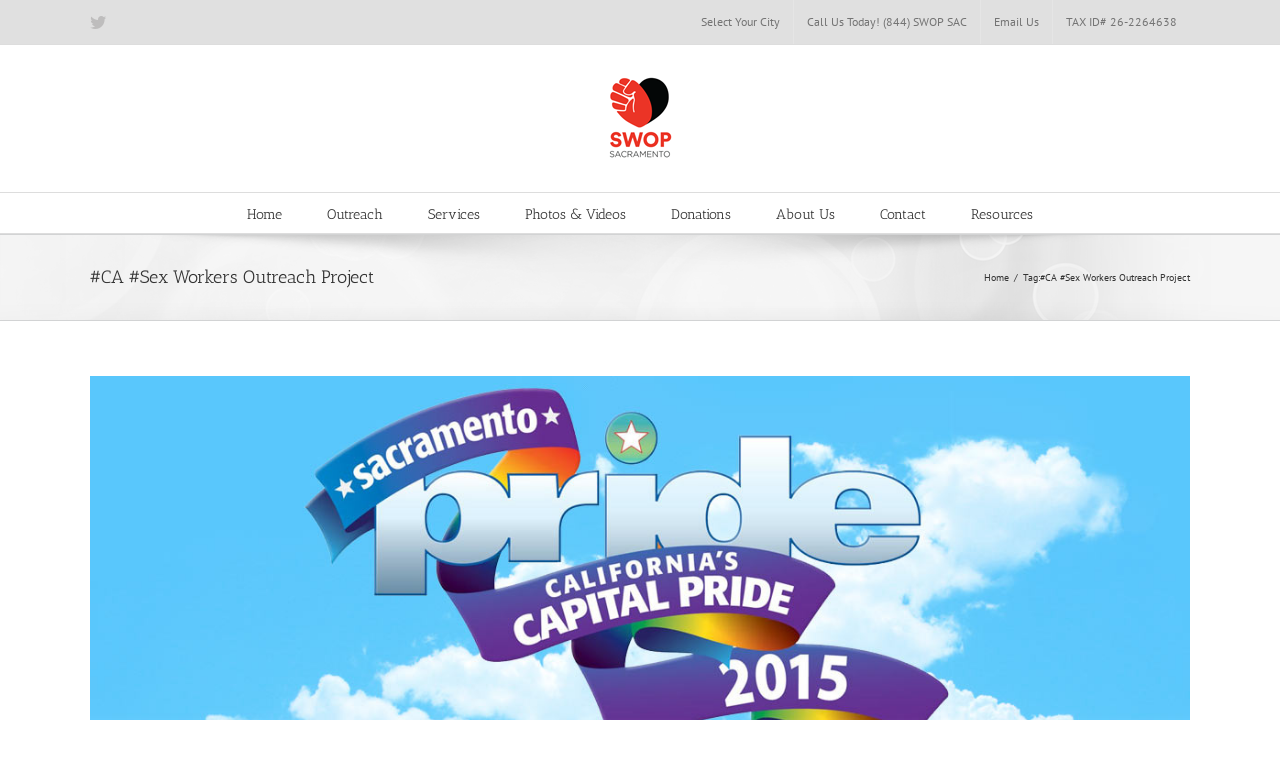

--- FILE ---
content_type: text/html; charset=UTF-8
request_url: https://sacramentoswop.org/tag/ca-sex-workers-outreach-project/
body_size: 83328
content:
<!DOCTYPE html>
<html class="avada-html-layout-wide avada-html-header-position-top avada-html-is-archive" lang="en-US" prefix="og: http://ogp.me/ns# fb: http://ogp.me/ns/fb#">
<head>
	<meta http-equiv="X-UA-Compatible" content="IE=edge" />
	<meta http-equiv="Content-Type" content="text/html; charset=utf-8"/>
	<meta name="viewport" content="width=device-width, initial-scale=1" />
	<title>#CA #Sex Workers Outreach Project &#8211; SWOP Sacramento</title>
<meta name='robots' content='max-image-preview:large' />
	<style>img:is([sizes="auto" i], [sizes^="auto," i]) { contain-intrinsic-size: 3000px 1500px }</style>
	<link rel='dns-prefetch' href='//fonts.googleapis.com' />
<link rel="alternate" type="application/rss+xml" title="SWOP Sacramento &raquo; Feed" href="https://sacramentoswop.org/feed/" />
<link rel="alternate" type="application/rss+xml" title="SWOP Sacramento &raquo; Comments Feed" href="https://sacramentoswop.org/comments/feed/" />
		
		
		
		
		
		<link rel="alternate" type="application/rss+xml" title="SWOP Sacramento &raquo; #CA #Sex Workers Outreach Project Tag Feed" href="https://sacramentoswop.org/tag/ca-sex-workers-outreach-project/feed/" />
<script type="text/javascript">
/* <![CDATA[ */
window._wpemojiSettings = {"baseUrl":"https:\/\/s.w.org\/images\/core\/emoji\/16.0.1\/72x72\/","ext":".png","svgUrl":"https:\/\/s.w.org\/images\/core\/emoji\/16.0.1\/svg\/","svgExt":".svg","source":{"concatemoji":"https:\/\/sacramentoswop.org\/wp-includes\/js\/wp-emoji-release.min.js?ver=6.8.3"}};
/*! This file is auto-generated */
!function(s,n){var o,i,e;function c(e){try{var t={supportTests:e,timestamp:(new Date).valueOf()};sessionStorage.setItem(o,JSON.stringify(t))}catch(e){}}function p(e,t,n){e.clearRect(0,0,e.canvas.width,e.canvas.height),e.fillText(t,0,0);var t=new Uint32Array(e.getImageData(0,0,e.canvas.width,e.canvas.height).data),a=(e.clearRect(0,0,e.canvas.width,e.canvas.height),e.fillText(n,0,0),new Uint32Array(e.getImageData(0,0,e.canvas.width,e.canvas.height).data));return t.every(function(e,t){return e===a[t]})}function u(e,t){e.clearRect(0,0,e.canvas.width,e.canvas.height),e.fillText(t,0,0);for(var n=e.getImageData(16,16,1,1),a=0;a<n.data.length;a++)if(0!==n.data[a])return!1;return!0}function f(e,t,n,a){switch(t){case"flag":return n(e,"\ud83c\udff3\ufe0f\u200d\u26a7\ufe0f","\ud83c\udff3\ufe0f\u200b\u26a7\ufe0f")?!1:!n(e,"\ud83c\udde8\ud83c\uddf6","\ud83c\udde8\u200b\ud83c\uddf6")&&!n(e,"\ud83c\udff4\udb40\udc67\udb40\udc62\udb40\udc65\udb40\udc6e\udb40\udc67\udb40\udc7f","\ud83c\udff4\u200b\udb40\udc67\u200b\udb40\udc62\u200b\udb40\udc65\u200b\udb40\udc6e\u200b\udb40\udc67\u200b\udb40\udc7f");case"emoji":return!a(e,"\ud83e\udedf")}return!1}function g(e,t,n,a){var r="undefined"!=typeof WorkerGlobalScope&&self instanceof WorkerGlobalScope?new OffscreenCanvas(300,150):s.createElement("canvas"),o=r.getContext("2d",{willReadFrequently:!0}),i=(o.textBaseline="top",o.font="600 32px Arial",{});return e.forEach(function(e){i[e]=t(o,e,n,a)}),i}function t(e){var t=s.createElement("script");t.src=e,t.defer=!0,s.head.appendChild(t)}"undefined"!=typeof Promise&&(o="wpEmojiSettingsSupports",i=["flag","emoji"],n.supports={everything:!0,everythingExceptFlag:!0},e=new Promise(function(e){s.addEventListener("DOMContentLoaded",e,{once:!0})}),new Promise(function(t){var n=function(){try{var e=JSON.parse(sessionStorage.getItem(o));if("object"==typeof e&&"number"==typeof e.timestamp&&(new Date).valueOf()<e.timestamp+604800&&"object"==typeof e.supportTests)return e.supportTests}catch(e){}return null}();if(!n){if("undefined"!=typeof Worker&&"undefined"!=typeof OffscreenCanvas&&"undefined"!=typeof URL&&URL.createObjectURL&&"undefined"!=typeof Blob)try{var e="postMessage("+g.toString()+"("+[JSON.stringify(i),f.toString(),p.toString(),u.toString()].join(",")+"));",a=new Blob([e],{type:"text/javascript"}),r=new Worker(URL.createObjectURL(a),{name:"wpTestEmojiSupports"});return void(r.onmessage=function(e){c(n=e.data),r.terminate(),t(n)})}catch(e){}c(n=g(i,f,p,u))}t(n)}).then(function(e){for(var t in e)n.supports[t]=e[t],n.supports.everything=n.supports.everything&&n.supports[t],"flag"!==t&&(n.supports.everythingExceptFlag=n.supports.everythingExceptFlag&&n.supports[t]);n.supports.everythingExceptFlag=n.supports.everythingExceptFlag&&!n.supports.flag,n.DOMReady=!1,n.readyCallback=function(){n.DOMReady=!0}}).then(function(){return e}).then(function(){var e;n.supports.everything||(n.readyCallback(),(e=n.source||{}).concatemoji?t(e.concatemoji):e.wpemoji&&e.twemoji&&(t(e.twemoji),t(e.wpemoji)))}))}((window,document),window._wpemojiSettings);
/* ]]> */
</script>
<link rel='stylesheet' id='givewp-campaign-blocks-fonts-css' href='https://fonts.googleapis.com/css2?family=Inter%3Awght%40400%3B500%3B600%3B700&#038;display=swap&#038;ver=6.8.3' type='text/css' media='all' />
<link rel='stylesheet' id='layerslider-css' href='https://sacramentoswop.org/wp-content/plugins/LayerSlider/assets/static/layerslider/css/layerslider.css?ver=7.0.7' type='text/css' media='all' />
<style id='wp-emoji-styles-inline-css' type='text/css'>

	img.wp-smiley, img.emoji {
		display: inline !important;
		border: none !important;
		box-shadow: none !important;
		height: 1em !important;
		width: 1em !important;
		margin: 0 0.07em !important;
		vertical-align: -0.1em !important;
		background: none !important;
		padding: 0 !important;
	}
</style>
<style id='classic-theme-styles-inline-css' type='text/css'>
/*! This file is auto-generated */
.wp-block-button__link{color:#fff;background-color:#32373c;border-radius:9999px;box-shadow:none;text-decoration:none;padding:calc(.667em + 2px) calc(1.333em + 2px);font-size:1.125em}.wp-block-file__button{background:#32373c;color:#fff;text-decoration:none}
</style>
<style id='givewp-campaign-comments-block-style-inline-css' type='text/css'>
.givewp-campaign-comment-block-card{display:flex;gap:var(--givewp-spacing-3);padding:var(--givewp-spacing-4) 0}.givewp-campaign-comment-block-card__avatar{align-items:center;border-radius:50%;display:flex;height:40px;justify-content:center;width:40px}.givewp-campaign-comment-block-card__avatar img{align-items:center;border-radius:50%;display:flex;height:auto;justify-content:center;min-width:40px;width:100%}.givewp-campaign-comment-block-card__donor-name{color:var(--givewp-neutral-700);font-size:1rem;font-weight:600;line-height:1.5;margin:0;text-align:left}.givewp-campaign-comment-block-card__details{align-items:center;color:var(--givewp-neutral-400);display:flex;font-size:.875rem;font-weight:500;gap:var(--givewp-spacing-2);height:auto;line-height:1.43;margin:2px 0 var(--givewp-spacing-3) 0;text-align:left}.givewp-campaign-comment-block-card__comment{color:var(--givewp-neutral-700);font-size:1rem;line-height:1.5;margin:0;text-align:left}.givewp-campaign-comment-block-card__read-more{background:none;border:none;color:var(--givewp-blue-500);cursor:pointer;font-size:.875rem;line-height:1.43;outline:none;padding:0}
.givewp-campaign-comments-block-empty-state{align-items:center;background-color:var(--givewp-shades-white);border:1px solid var(--givewp-neutral-50);border-radius:.5rem;display:flex;flex-direction:column;justify-content:center;padding:var(--givewp-spacing-6)}.givewp-campaign-comments-block-empty-state__details{align-items:center;display:flex;flex-direction:column;gap:var(--givewp-spacing-1);justify-content:center;margin:.875rem 0}.givewp-campaign-comments-block-empty-state__title{color:var(--givewp-neutral-700);font-size:1rem;font-weight:500;margin:0}.givewp-campaign-comments-block-empty-state__description{color:var(--givewp-neutral-700);font-size:.875rem;line-height:1.43;margin:0}
.givewp-campaign-comment-block{background-color:var(--givewp-shades-white);display:flex;flex-direction:column;gap:var(--givewp-spacing-2);padding:var(--givewp-spacing-6) 0}.givewp-campaign-comment-block__title{color:var(--givewp-neutral-900);font-size:18px;font-weight:600;line-height:1.56;margin:0;text-align:left}.givewp-campaign-comment-block__cta{align-items:center;background-color:var(--givewp-neutral-50);border-radius:4px;color:var(--giewp-neutral-500);display:flex;font-size:14px;font-weight:600;gap:8px;height:36px;line-height:1.43;margin:0;padding:var(--givewp-spacing-2) var(--givewp-spacing-4);text-align:left}

</style>
<style id='givewp-campaign-cover-block-style-inline-css' type='text/css'>
.givewp-campaign-selector{border:1px solid #e5e7eb;border-radius:5px;box-shadow:0 2px 4px 0 rgba(0,0,0,.05);display:flex;flex-direction:column;gap:20px;padding:40px 24px}.givewp-campaign-selector__label{padding-bottom:16px}.givewp-campaign-selector__select input[type=text]:focus{border-color:transparent;box-shadow:0 0 0 1px transparent;outline:2px solid transparent}.givewp-campaign-selector__logo{align-self:center}.givewp-campaign-selector__open{background:#2271b1;border:none;border-radius:5px;color:#fff;cursor:pointer;padding:.5rem 1rem}.givewp-campaign-selector__submit{background-color:#27ae60;border:0;border-radius:5px;color:#fff;font-weight:700;outline:none;padding:1rem;text-align:center;transition:.2s;width:100%}.givewp-campaign-selector__submit:disabled{background-color:#f3f4f6;color:#9ca0af}.givewp-campaign-selector__submit:hover:not(:disabled){cursor:pointer;filter:brightness(1.2)}
.givewp-campaign-cover-block__button{align-items:center;border:1px solid #2271b1;border-radius:2px;color:#2271b1;display:flex;justify-content:center;margin-bottom:.5rem;min-height:32px;width:100%}.givewp-campaign-cover-block__image{border-radius:2px;display:flex;flex-grow:1;margin-bottom:.5rem;max-height:4.44rem;-o-object-fit:cover;object-fit:cover;width:100%}.givewp-campaign-cover-block__help-text{color:#4b5563;font-size:.75rem;font-stretch:normal;font-style:normal;font-weight:400;letter-spacing:normal;line-height:1.4;text-align:left}.givewp-campaign-cover-block__edit-campaign-link{align-items:center;display:inline-flex;font-size:.75rem;font-stretch:normal;font-style:normal;font-weight:400;gap:.125rem;line-height:1.4}.givewp-campaign-cover-block__edit-campaign-link svg{fill:currentColor;height:1.25rem;width:1.25rem}.givewp-campaign-cover-block-preview__image{align-items:center;display:flex;height:100%;justify-content:center;width:100%}

</style>
<style id='givewp-campaign-donations-style-inline-css' type='text/css'>
.givewp-campaign-donations-block{padding:1.5rem 0}.givewp-campaign-donations-block *{font-family:Inter,sans-serif}.givewp-campaign-donations-block .givewp-campaign-donations-block__header{align-items:center;display:flex;justify-content:space-between;margin-bottom:.5rem}.givewp-campaign-donations-block .givewp-campaign-donations-block__title{color:var(--givewp-neutral-900);font-size:1.125rem;font-weight:600;line-height:1.56;margin:0}.givewp-campaign-donations-block .givewp-campaign-donations-block__donations{display:grid;gap:.5rem;margin:0;padding:0}.givewp-campaign-donations-block .givewp-campaign-donations-block__donation,.givewp-campaign-donations-block .givewp-campaign-donations-block__empty-state{background-color:var(--givewp-shades-white);border:1px solid var(--givewp-neutral-50);border-radius:.5rem;display:flex;padding:1rem}.givewp-campaign-donations-block .givewp-campaign-donations-block__donation{align-items:center;gap:.75rem}.givewp-campaign-donations-block .givewp-campaign-donations-block__donation-icon{align-items:center;display:flex}.givewp-campaign-donations-block .givewp-campaign-donations-block__donation-icon img{border-radius:100%;height:2.5rem;-o-object-fit:cover;object-fit:cover;width:2.5rem}.givewp-campaign-donations-block .givewp-campaign-donations-block__donation-info{display:flex;flex-direction:column;justify-content:center;row-gap:.25rem}.givewp-campaign-donations-block .givewp-campaign-donations-block__donation-description{color:var(--givewp-neutral-500);font-size:1rem;font-weight:500;line-height:1.5;margin:0}.givewp-campaign-donations-block .givewp-campaign-donations-block__donation-description strong{color:var(--givewp-neutral-700);font-weight:600}.givewp-campaign-donations-block .givewp-campaign-donations-block__donation-date{align-items:center;color:var(--givewp-neutral-400);display:flex;font-size:.875rem;font-weight:500;line-height:1.43}.givewp-campaign-donations-block .givewp-campaign-donations-block__donation-ribbon{align-items:center;border-radius:100%;color:#1f2937;display:flex;height:1.25rem;justify-content:center;margin-left:auto;width:1.25rem}.givewp-campaign-donations-block .givewp-campaign-donations-block__donation-ribbon[data-position="1"]{background-color:gold}.givewp-campaign-donations-block .givewp-campaign-donations-block__donation-ribbon[data-position="2"]{background-color:silver}.givewp-campaign-donations-block .givewp-campaign-donations-block__donation-ribbon[data-position="3"]{background-color:#cd7f32;color:#fffaf2}.givewp-campaign-donations-block .givewp-campaign-donations-block__donation-amount{color:var(--givewp-neutral-700);font-size:1.125rem;font-weight:600;line-height:1.56;margin-left:auto}.givewp-campaign-donations-block .givewp-campaign-donations-block__footer{display:flex;justify-content:center;margin-top:.5rem}.givewp-campaign-donations-block .givewp-campaign-donations-block__donate-button button.givewp-donation-form-modal__open,.givewp-campaign-donations-block .givewp-campaign-donations-block__empty-button button.givewp-donation-form-modal__open,.givewp-campaign-donations-block .givewp-campaign-donations-block__load-more-button{background:none;border:1px solid var(--givewp-primary-color);border-radius:.5rem;color:var(--givewp-primary-color)!important;font-size:.875rem;font-weight:600;line-height:1.43;padding:.25rem 1rem!important}.givewp-campaign-donations-block .givewp-campaign-donations-block__donate-button button.givewp-donation-form-modal__open:hover,.givewp-campaign-donations-block .givewp-campaign-donations-block__empty-button button.givewp-donation-form-modal__open:hover,.givewp-campaign-donations-block .givewp-campaign-donations-block__load-more-button:hover{background:var(--givewp-primary-color);color:var(--givewp-shades-white)!important}.givewp-campaign-donations-block .givewp-campaign-donations-block__empty-state{align-items:center;flex-direction:column;padding:1.5rem}.givewp-campaign-donations-block .givewp-campaign-donations-block__empty-description,.givewp-campaign-donations-block .givewp-campaign-donations-block__empty-title{color:var(--givewp-neutral-700);margin:0}.givewp-campaign-donations-block .givewp-campaign-donations-block__empty-title{font-size:1rem;font-weight:500;line-height:1.5}.givewp-campaign-donations-block .givewp-campaign-donations-block__empty-description{font-size:.875rem;line-height:1.43;margin-top:.25rem}.givewp-campaign-donations-block .givewp-campaign-donations-block__empty-icon{color:var(--givewp-secondary-color);margin-bottom:.875rem;order:-1}.givewp-campaign-donations-block .givewp-campaign-donations-block__empty-button{margin-top:.875rem}.givewp-campaign-donations-block .givewp-campaign-donations-block__empty-button button.givewp-donation-form-modal__open{border-radius:.25rem;padding:.5rem 1rem!important}

</style>
<link rel='stylesheet' id='givewp-campaign-donors-style-css' href='https://sacramentoswop.org/wp-content/plugins/give/build/campaignDonorsBlockApp.css?ver=1.0.0' type='text/css' media='all' />
<style id='givewp-campaign-form-style-inline-css' type='text/css'>
.givewp-donation-form-modal{outline:none;overflow-y:scroll;padding:1rem;width:100%}.givewp-donation-form-modal[data-entering=true]{animation:modal-fade .3s,modal-zoom .6s}@keyframes modal-fade{0%{opacity:0}to{opacity:1}}@keyframes modal-zoom{0%{transform:scale(.8)}to{transform:scale(1)}}.givewp-donation-form-modal__overlay{align-items:center;background:rgba(0,0,0,.7);display:flex;flex-direction:column;height:var(--visual-viewport-height);justify-content:center;left:0;position:fixed;top:0;width:100vw;z-index:100}.givewp-donation-form-modal__overlay[data-loading=true]{display:none}.givewp-donation-form-modal__overlay[data-entering=true]{animation:modal-fade .3s}.givewp-donation-form-modal__overlay[data-exiting=true]{animation:modal-fade .15s ease-in reverse}.givewp-donation-form-modal__open__spinner{left:50%;line-height:1;position:absolute;top:50%;transform:translate(-50%,-50%);z-index:100}.givewp-donation-form-modal__open{position:relative}.givewp-donation-form-modal__close{background:#e7e8ed;border:1px solid transparent;border-radius:50%;cursor:pointer;display:flex;padding:.75rem;position:fixed;right:25px;top:25px;transition:.2s;width:-moz-fit-content;width:fit-content;z-index:999}.givewp-donation-form-modal__close svg{height:1rem;width:1rem}.givewp-donation-form-modal__close:active,.givewp-donation-form-modal__close:focus,.givewp-donation-form-modal__close:hover{background-color:#caccd7;border:1px solid #caccd7}.admin-bar .givewp-donation-form-modal{margin-top:32px}.admin-bar .givewp-donation-form-modal__close{top:57px}
.givewp-entity-selector{border:1px solid #e5e7eb;border-radius:5px;box-shadow:0 2px 4px 0 rgba(0,0,0,.05);display:flex;flex-direction:column;gap:20px;padding:40px 24px}.givewp-entity-selector__label{padding-bottom:16px}.givewp-entity-selector__select input[type=text]:focus{border-color:transparent;box-shadow:0 0 0 1px transparent;outline:2px solid transparent}.givewp-entity-selector__logo{align-self:center}.givewp-entity-selector__open{background:#2271b1;border:none;border-radius:5px;color:#fff;cursor:pointer;padding:.5rem 1rem}.givewp-entity-selector__submit{background-color:#27ae60;border:0;border-radius:5px;color:#fff;font-weight:700;outline:none;padding:1rem;text-align:center;transition:.2s;width:100%}.givewp-entity-selector__submit:disabled{background-color:#f3f4f6;color:#9ca0af}.givewp-entity-selector__submit:hover:not(:disabled){cursor:pointer;filter:brightness(1.2)}
.givewp-campaign-selector{border:1px solid #e5e7eb;border-radius:5px;box-shadow:0 2px 4px 0 rgba(0,0,0,.05);display:flex;flex-direction:column;gap:20px;padding:40px 24px}.givewp-campaign-selector__label{padding-bottom:16px}.givewp-campaign-selector__select input[type=text]:focus{border-color:transparent;box-shadow:0 0 0 1px transparent;outline:2px solid transparent}.givewp-campaign-selector__logo{align-self:center}.givewp-campaign-selector__open{background:#2271b1;border:none;border-radius:5px;color:#fff;cursor:pointer;padding:.5rem 1rem}.givewp-campaign-selector__submit{background-color:#27ae60;border:0;border-radius:5px;color:#fff;font-weight:700;outline:none;padding:1rem;text-align:center;transition:.2s;width:100%}.givewp-campaign-selector__submit:disabled{background-color:#f3f4f6;color:#9ca0af}.givewp-campaign-selector__submit:hover:not(:disabled){cursor:pointer;filter:brightness(1.2)}
.givewp-donation-form-link,.givewp-donation-form-modal__open{background:var(--givewp-primary-color,#2271b1);border:none;border-radius:5px;color:var(--givewp-secondary-color,#fff);cursor:pointer;font-family:-apple-system,BlinkMacSystemFont,Segoe UI,Roboto,Oxygen-Sans,Ubuntu,Cantarell,Helvetica Neue,sans-serif;font-size:1rem;font-weight:500!important;line-height:1.5;padding:.75rem 1.25rem!important;text-decoration:none!important;transition:all .2s ease;width:100%}.givewp-donation-form-link:active,.givewp-donation-form-link:focus,.givewp-donation-form-link:focus-visible,.givewp-donation-form-link:hover,.givewp-donation-form-modal__open:active,.givewp-donation-form-modal__open:focus,.givewp-donation-form-modal__open:focus-visible,.givewp-donation-form-modal__open:hover{background-color:color-mix(in srgb,var(--givewp-primary-color),#000 20%)}.components-input-control__label{width:100%}.wp-block-givewp-campaign-form{position:relative}.wp-block-givewp-campaign-form form[id*=give-form] #give-gateway-radio-list>li input[type=radio]{display:inline-block}.wp-block-givewp-campaign-form iframe{pointer-events:none;width:100%!important}.give-change-donation-form-btn svg{margin-top:3px}.givewp-default-form-toggle{margin-top:var(--givewp-spacing-4)}

</style>
<style id='givewp-campaign-goal-style-inline-css' type='text/css'>
.givewp-campaign-goal{display:flex;flex-direction:column;gap:.5rem;padding-bottom:1rem}.givewp-campaign-goal__container{display:flex;flex-direction:row;justify-content:space-between}.givewp-campaign-goal__container-item{display:flex;flex-direction:column;gap:.2rem}.givewp-campaign-goal__container-item span{color:var(--givewp-neutral-500);font-size:12px;font-weight:600;letter-spacing:.48px;line-height:1.5;text-transform:uppercase}.givewp-campaign-goal__container-item strong{color:var(--givewp-neutral-900);font-size:20px;font-weight:600;line-height:1.6}.givewp-campaign-goal__progress-bar{display:flex}.givewp-campaign-goal__progress-bar-container{background-color:#f2f2f2;border-radius:14px;box-shadow:inset 0 1px 4px 0 rgba(0,0,0,.09);display:flex;flex-grow:1;height:8px}.givewp-campaign-goal__progress-bar-progress{background:var(--givewp-secondary-color,#2d802f);border-radius:14px;box-shadow:inset 0 1px 4px 0 rgba(0,0,0,.09);display:flex;height:8px}

</style>
<style id='givewp-campaign-stats-block-style-inline-css' type='text/css'>
.givewp-campaign-stats-block span{color:var(--givewp-neutral-500);display:block;font-size:12px;font-weight:600;letter-spacing:.48px;line-height:1.5;margin-bottom:2px;text-align:left;text-transform:uppercase}.givewp-campaign-stats-block strong{color:var(--givewp-neutral-900);font-size:20px;font-weight:600;letter-spacing:normal;line-height:1.6}

</style>
<style id='givewp-campaign-donate-button-style-inline-css' type='text/css'>
.givewp-donation-form-link,.givewp-donation-form-modal__open{background:var(--givewp-primary-color,#2271b1);border:none;border-radius:5px;color:var(--givewp-secondary-color,#fff);cursor:pointer;font-family:-apple-system,BlinkMacSystemFont,Segoe UI,Roboto,Oxygen-Sans,Ubuntu,Cantarell,Helvetica Neue,sans-serif;font-size:1rem;font-weight:500!important;line-height:1.5;padding:.75rem 1.25rem!important;text-decoration:none!important;transition:all .2s ease;width:100%}.givewp-donation-form-link:active,.givewp-donation-form-link:focus,.givewp-donation-form-link:focus-visible,.givewp-donation-form-link:hover,.givewp-donation-form-modal__open:active,.givewp-donation-form-modal__open:focus,.givewp-donation-form-modal__open:focus-visible,.givewp-donation-form-modal__open:hover{background-color:color-mix(in srgb,var(--givewp-primary-color),#000 20%)}.give-change-donation-form-btn svg{margin-top:3px}.givewp-default-form-toggle{margin-top:var(--givewp-spacing-4)}

</style>
<style id='global-styles-inline-css' type='text/css'>
:root{--wp--preset--aspect-ratio--square: 1;--wp--preset--aspect-ratio--4-3: 4/3;--wp--preset--aspect-ratio--3-4: 3/4;--wp--preset--aspect-ratio--3-2: 3/2;--wp--preset--aspect-ratio--2-3: 2/3;--wp--preset--aspect-ratio--16-9: 16/9;--wp--preset--aspect-ratio--9-16: 9/16;--wp--preset--color--black: #000000;--wp--preset--color--cyan-bluish-gray: #abb8c3;--wp--preset--color--white: #ffffff;--wp--preset--color--pale-pink: #f78da7;--wp--preset--color--vivid-red: #cf2e2e;--wp--preset--color--luminous-vivid-orange: #ff6900;--wp--preset--color--luminous-vivid-amber: #fcb900;--wp--preset--color--light-green-cyan: #7bdcb5;--wp--preset--color--vivid-green-cyan: #00d084;--wp--preset--color--pale-cyan-blue: #8ed1fc;--wp--preset--color--vivid-cyan-blue: #0693e3;--wp--preset--color--vivid-purple: #9b51e0;--wp--preset--gradient--vivid-cyan-blue-to-vivid-purple: linear-gradient(135deg,rgba(6,147,227,1) 0%,rgb(155,81,224) 100%);--wp--preset--gradient--light-green-cyan-to-vivid-green-cyan: linear-gradient(135deg,rgb(122,220,180) 0%,rgb(0,208,130) 100%);--wp--preset--gradient--luminous-vivid-amber-to-luminous-vivid-orange: linear-gradient(135deg,rgba(252,185,0,1) 0%,rgba(255,105,0,1) 100%);--wp--preset--gradient--luminous-vivid-orange-to-vivid-red: linear-gradient(135deg,rgba(255,105,0,1) 0%,rgb(207,46,46) 100%);--wp--preset--gradient--very-light-gray-to-cyan-bluish-gray: linear-gradient(135deg,rgb(238,238,238) 0%,rgb(169,184,195) 100%);--wp--preset--gradient--cool-to-warm-spectrum: linear-gradient(135deg,rgb(74,234,220) 0%,rgb(151,120,209) 20%,rgb(207,42,186) 40%,rgb(238,44,130) 60%,rgb(251,105,98) 80%,rgb(254,248,76) 100%);--wp--preset--gradient--blush-light-purple: linear-gradient(135deg,rgb(255,206,236) 0%,rgb(152,150,240) 100%);--wp--preset--gradient--blush-bordeaux: linear-gradient(135deg,rgb(254,205,165) 0%,rgb(254,45,45) 50%,rgb(107,0,62) 100%);--wp--preset--gradient--luminous-dusk: linear-gradient(135deg,rgb(255,203,112) 0%,rgb(199,81,192) 50%,rgb(65,88,208) 100%);--wp--preset--gradient--pale-ocean: linear-gradient(135deg,rgb(255,245,203) 0%,rgb(182,227,212) 50%,rgb(51,167,181) 100%);--wp--preset--gradient--electric-grass: linear-gradient(135deg,rgb(202,248,128) 0%,rgb(113,206,126) 100%);--wp--preset--gradient--midnight: linear-gradient(135deg,rgb(2,3,129) 0%,rgb(40,116,252) 100%);--wp--preset--font-size--small: 9.75px;--wp--preset--font-size--medium: 20px;--wp--preset--font-size--large: 19.5px;--wp--preset--font-size--x-large: 42px;--wp--preset--font-size--normal: 13px;--wp--preset--font-size--xlarge: 26px;--wp--preset--font-size--huge: 39px;--wp--preset--spacing--20: 0.44rem;--wp--preset--spacing--30: 0.67rem;--wp--preset--spacing--40: 1rem;--wp--preset--spacing--50: 1.5rem;--wp--preset--spacing--60: 2.25rem;--wp--preset--spacing--70: 3.38rem;--wp--preset--spacing--80: 5.06rem;--wp--preset--shadow--natural: 6px 6px 9px rgba(0, 0, 0, 0.2);--wp--preset--shadow--deep: 12px 12px 50px rgba(0, 0, 0, 0.4);--wp--preset--shadow--sharp: 6px 6px 0px rgba(0, 0, 0, 0.2);--wp--preset--shadow--outlined: 6px 6px 0px -3px rgba(255, 255, 255, 1), 6px 6px rgba(0, 0, 0, 1);--wp--preset--shadow--crisp: 6px 6px 0px rgba(0, 0, 0, 1);}:where(.is-layout-flex){gap: 0.5em;}:where(.is-layout-grid){gap: 0.5em;}body .is-layout-flex{display: flex;}.is-layout-flex{flex-wrap: wrap;align-items: center;}.is-layout-flex > :is(*, div){margin: 0;}body .is-layout-grid{display: grid;}.is-layout-grid > :is(*, div){margin: 0;}:where(.wp-block-columns.is-layout-flex){gap: 2em;}:where(.wp-block-columns.is-layout-grid){gap: 2em;}:where(.wp-block-post-template.is-layout-flex){gap: 1.25em;}:where(.wp-block-post-template.is-layout-grid){gap: 1.25em;}.has-black-color{color: var(--wp--preset--color--black) !important;}.has-cyan-bluish-gray-color{color: var(--wp--preset--color--cyan-bluish-gray) !important;}.has-white-color{color: var(--wp--preset--color--white) !important;}.has-pale-pink-color{color: var(--wp--preset--color--pale-pink) !important;}.has-vivid-red-color{color: var(--wp--preset--color--vivid-red) !important;}.has-luminous-vivid-orange-color{color: var(--wp--preset--color--luminous-vivid-orange) !important;}.has-luminous-vivid-amber-color{color: var(--wp--preset--color--luminous-vivid-amber) !important;}.has-light-green-cyan-color{color: var(--wp--preset--color--light-green-cyan) !important;}.has-vivid-green-cyan-color{color: var(--wp--preset--color--vivid-green-cyan) !important;}.has-pale-cyan-blue-color{color: var(--wp--preset--color--pale-cyan-blue) !important;}.has-vivid-cyan-blue-color{color: var(--wp--preset--color--vivid-cyan-blue) !important;}.has-vivid-purple-color{color: var(--wp--preset--color--vivid-purple) !important;}.has-black-background-color{background-color: var(--wp--preset--color--black) !important;}.has-cyan-bluish-gray-background-color{background-color: var(--wp--preset--color--cyan-bluish-gray) !important;}.has-white-background-color{background-color: var(--wp--preset--color--white) !important;}.has-pale-pink-background-color{background-color: var(--wp--preset--color--pale-pink) !important;}.has-vivid-red-background-color{background-color: var(--wp--preset--color--vivid-red) !important;}.has-luminous-vivid-orange-background-color{background-color: var(--wp--preset--color--luminous-vivid-orange) !important;}.has-luminous-vivid-amber-background-color{background-color: var(--wp--preset--color--luminous-vivid-amber) !important;}.has-light-green-cyan-background-color{background-color: var(--wp--preset--color--light-green-cyan) !important;}.has-vivid-green-cyan-background-color{background-color: var(--wp--preset--color--vivid-green-cyan) !important;}.has-pale-cyan-blue-background-color{background-color: var(--wp--preset--color--pale-cyan-blue) !important;}.has-vivid-cyan-blue-background-color{background-color: var(--wp--preset--color--vivid-cyan-blue) !important;}.has-vivid-purple-background-color{background-color: var(--wp--preset--color--vivid-purple) !important;}.has-black-border-color{border-color: var(--wp--preset--color--black) !important;}.has-cyan-bluish-gray-border-color{border-color: var(--wp--preset--color--cyan-bluish-gray) !important;}.has-white-border-color{border-color: var(--wp--preset--color--white) !important;}.has-pale-pink-border-color{border-color: var(--wp--preset--color--pale-pink) !important;}.has-vivid-red-border-color{border-color: var(--wp--preset--color--vivid-red) !important;}.has-luminous-vivid-orange-border-color{border-color: var(--wp--preset--color--luminous-vivid-orange) !important;}.has-luminous-vivid-amber-border-color{border-color: var(--wp--preset--color--luminous-vivid-amber) !important;}.has-light-green-cyan-border-color{border-color: var(--wp--preset--color--light-green-cyan) !important;}.has-vivid-green-cyan-border-color{border-color: var(--wp--preset--color--vivid-green-cyan) !important;}.has-pale-cyan-blue-border-color{border-color: var(--wp--preset--color--pale-cyan-blue) !important;}.has-vivid-cyan-blue-border-color{border-color: var(--wp--preset--color--vivid-cyan-blue) !important;}.has-vivid-purple-border-color{border-color: var(--wp--preset--color--vivid-purple) !important;}.has-vivid-cyan-blue-to-vivid-purple-gradient-background{background: var(--wp--preset--gradient--vivid-cyan-blue-to-vivid-purple) !important;}.has-light-green-cyan-to-vivid-green-cyan-gradient-background{background: var(--wp--preset--gradient--light-green-cyan-to-vivid-green-cyan) !important;}.has-luminous-vivid-amber-to-luminous-vivid-orange-gradient-background{background: var(--wp--preset--gradient--luminous-vivid-amber-to-luminous-vivid-orange) !important;}.has-luminous-vivid-orange-to-vivid-red-gradient-background{background: var(--wp--preset--gradient--luminous-vivid-orange-to-vivid-red) !important;}.has-very-light-gray-to-cyan-bluish-gray-gradient-background{background: var(--wp--preset--gradient--very-light-gray-to-cyan-bluish-gray) !important;}.has-cool-to-warm-spectrum-gradient-background{background: var(--wp--preset--gradient--cool-to-warm-spectrum) !important;}.has-blush-light-purple-gradient-background{background: var(--wp--preset--gradient--blush-light-purple) !important;}.has-blush-bordeaux-gradient-background{background: var(--wp--preset--gradient--blush-bordeaux) !important;}.has-luminous-dusk-gradient-background{background: var(--wp--preset--gradient--luminous-dusk) !important;}.has-pale-ocean-gradient-background{background: var(--wp--preset--gradient--pale-ocean) !important;}.has-electric-grass-gradient-background{background: var(--wp--preset--gradient--electric-grass) !important;}.has-midnight-gradient-background{background: var(--wp--preset--gradient--midnight) !important;}.has-small-font-size{font-size: var(--wp--preset--font-size--small) !important;}.has-medium-font-size{font-size: var(--wp--preset--font-size--medium) !important;}.has-large-font-size{font-size: var(--wp--preset--font-size--large) !important;}.has-x-large-font-size{font-size: var(--wp--preset--font-size--x-large) !important;}
:where(.wp-block-post-template.is-layout-flex){gap: 1.25em;}:where(.wp-block-post-template.is-layout-grid){gap: 1.25em;}
:where(.wp-block-columns.is-layout-flex){gap: 2em;}:where(.wp-block-columns.is-layout-grid){gap: 2em;}
:root :where(.wp-block-pullquote){font-size: 1.5em;line-height: 1.6;}
</style>
<link rel='stylesheet' id='give-styles-css' href='https://sacramentoswop.org/wp-content/plugins/give/build/assets/dist/css/give.css?ver=4.6.1' type='text/css' media='all' />
<link rel='stylesheet' id='give-donation-summary-style-frontend-css' href='https://sacramentoswop.org/wp-content/plugins/give/build/assets/dist/css/give-donation-summary.css?ver=4.6.1' type='text/css' media='all' />
<link rel='stylesheet' id='givewp-design-system-foundation-css' href='https://sacramentoswop.org/wp-content/plugins/give/build/assets/dist/css/design-system/foundation.css?ver=1.2.0' type='text/css' media='all' />
<link rel='stylesheet' id='fusion-dynamic-css-css' href='https://sacramentoswop.org/wp-content/uploads/fusion-styles/2113cfb2631f0754f486a26e38740b0f.min.css?ver=3.6.1' type='text/css' media='all' />
<script type="text/javascript" src="https://sacramentoswop.org/wp-includes/js/dist/hooks.min.js?ver=4d63a3d491d11ffd8ac6" id="wp-hooks-js"></script>
<script type="text/javascript" src="https://sacramentoswop.org/wp-includes/js/dist/i18n.min.js?ver=5e580eb46a90c2b997e6" id="wp-i18n-js"></script>
<script type="text/javascript" id="wp-i18n-js-after">
/* <![CDATA[ */
wp.i18n.setLocaleData( { 'text direction\u0004ltr': [ 'ltr' ] } );
/* ]]> */
</script>
<script type="text/javascript" src="https://sacramentoswop.org/wp-includes/js/jquery/jquery.min.js?ver=3.7.1" id="jquery-core-js"></script>
<script type="text/javascript" src="https://sacramentoswop.org/wp-includes/js/jquery/jquery-migrate.min.js?ver=3.4.1" id="jquery-migrate-js"></script>
<script type="text/javascript" id="layerslider-utils-js-extra">
/* <![CDATA[ */
var LS_Meta = {"v":"7.0.7","fixGSAP":"1"};
/* ]]> */
</script>
<script type="text/javascript" src="https://sacramentoswop.org/wp-content/plugins/LayerSlider/assets/static/layerslider/js/layerslider.utils.js?ver=7.0.7" id="layerslider-utils-js"></script>
<script type="text/javascript" src="https://sacramentoswop.org/wp-content/plugins/LayerSlider/assets/static/layerslider/js/layerslider.kreaturamedia.jquery.js?ver=7.0.7" id="layerslider-js"></script>
<script type="text/javascript" src="https://sacramentoswop.org/wp-content/plugins/LayerSlider/assets/static/layerslider/js/layerslider.transitions.js?ver=7.0.7" id="layerslider-transitions-js"></script>
<script type="text/javascript" id="give-js-extra">
/* <![CDATA[ */
var give_global_vars = {"ajaxurl":"https:\/\/sacramentoswop.org\/wp-admin\/admin-ajax.php","checkout_nonce":"fc51f166be","currency":"USD","currency_sign":"$","currency_pos":"before","thousands_separator":",","decimal_separator":".","no_gateway":"Please select a payment method.","bad_minimum":"The minimum custom donation amount for this form is","bad_maximum":"The maximum custom donation amount for this form is","general_loading":"Loading...","purchase_loading":"Please Wait...","textForOverlayScreen":"<h3>Processing...<\/h3><p>This will only take a second!<\/p>","number_decimals":"2","is_test_mode":"","give_version":"4.6.1","magnific_options":{"main_class":"give-modal","close_on_bg_click":false},"form_translation":{"payment-mode":"Please select payment mode.","give_first":"Please enter your first name.","give_last":"Please enter your last name.","give_email":"Please enter a valid email address.","give_user_login":"Invalid email address or username.","give_user_pass":"Enter a password.","give_user_pass_confirm":"Enter the password confirmation.","give_agree_to_terms":"You must agree to the terms and conditions."},"confirm_email_sent_message":"Please check your email and click on the link to access your complete donation history.","ajax_vars":{"ajaxurl":"https:\/\/sacramentoswop.org\/wp-admin\/admin-ajax.php","ajaxNonce":"257b96c6ed","loading":"Loading","select_option":"Please select an option","default_gateway":"paypal","permalinks":"1","number_decimals":2},"cookie_hash":"3f452b3bf951dc0ad8ef9716177666a1","session_nonce_cookie_name":"wp-give_session_reset_nonce_3f452b3bf951dc0ad8ef9716177666a1","session_cookie_name":"wp-give_session_3f452b3bf951dc0ad8ef9716177666a1","delete_session_nonce_cookie":"0"};
var giveApiSettings = {"root":"https:\/\/sacramentoswop.org\/wp-json\/give-api\/v2\/","rest_base":"give-api\/v2"};
/* ]]> */
</script>
<script type="text/javascript" src="https://sacramentoswop.org/wp-content/plugins/give/build/assets/dist/js/give.js?ver=8540f4f50a2032d9c5b5" id="give-js"></script>
<meta name="generator" content="Powered by LayerSlider 7.0.7 - Multi-Purpose, Responsive, Parallax, Mobile-Friendly Slider Plugin for WordPress." />
<!-- LayerSlider updates and docs at: https://layerslider.com -->
<link rel="https://api.w.org/" href="https://sacramentoswop.org/wp-json/" /><link rel="alternate" title="JSON" type="application/json" href="https://sacramentoswop.org/wp-json/wp/v2/tags/98" /><link rel="EditURI" type="application/rsd+xml" title="RSD" href="https://sacramentoswop.org/xmlrpc.php?rsd" />
<meta name="generator" content="WordPress 6.8.3" />
<meta name="generator" content="Give v4.6.1" />
<style type="text/css" id="css-fb-visibility">@media screen and (max-width: 640px){.fusion-no-small-visibility{display:none !important;}body:not(.fusion-builder-ui-wireframe) .sm-text-align-center{text-align:center !important;}body:not(.fusion-builder-ui-wireframe) .sm-text-align-left{text-align:left !important;}body:not(.fusion-builder-ui-wireframe) .sm-text-align-right{text-align:right !important;}body:not(.fusion-builder-ui-wireframe) .sm-flex-align-center{justify-content:center !important;}body:not(.fusion-builder-ui-wireframe) .sm-flex-align-flex-start{justify-content:flex-start !important;}body:not(.fusion-builder-ui-wireframe) .sm-flex-align-flex-end{justify-content:flex-end !important;}body:not(.fusion-builder-ui-wireframe) .sm-mx-auto{margin-left:auto !important;margin-right:auto !important;}body:not(.fusion-builder-ui-wireframe) .sm-ml-auto{margin-left:auto !important;}body:not(.fusion-builder-ui-wireframe) .sm-mr-auto{margin-right:auto !important;}body:not(.fusion-builder-ui-wireframe) .fusion-absolute-position-small{position:absolute;top:auto;width:100%;}}@media screen and (min-width: 641px) and (max-width: 1024px){.fusion-no-medium-visibility{display:none !important;}body:not(.fusion-builder-ui-wireframe) .md-text-align-center{text-align:center !important;}body:not(.fusion-builder-ui-wireframe) .md-text-align-left{text-align:left !important;}body:not(.fusion-builder-ui-wireframe) .md-text-align-right{text-align:right !important;}body:not(.fusion-builder-ui-wireframe) .md-flex-align-center{justify-content:center !important;}body:not(.fusion-builder-ui-wireframe) .md-flex-align-flex-start{justify-content:flex-start !important;}body:not(.fusion-builder-ui-wireframe) .md-flex-align-flex-end{justify-content:flex-end !important;}body:not(.fusion-builder-ui-wireframe) .md-mx-auto{margin-left:auto !important;margin-right:auto !important;}body:not(.fusion-builder-ui-wireframe) .md-ml-auto{margin-left:auto !important;}body:not(.fusion-builder-ui-wireframe) .md-mr-auto{margin-right:auto !important;}body:not(.fusion-builder-ui-wireframe) .fusion-absolute-position-medium{position:absolute;top:auto;width:100%;}}@media screen and (min-width: 1025px){.fusion-no-large-visibility{display:none !important;}body:not(.fusion-builder-ui-wireframe) .lg-text-align-center{text-align:center !important;}body:not(.fusion-builder-ui-wireframe) .lg-text-align-left{text-align:left !important;}body:not(.fusion-builder-ui-wireframe) .lg-text-align-right{text-align:right !important;}body:not(.fusion-builder-ui-wireframe) .lg-flex-align-center{justify-content:center !important;}body:not(.fusion-builder-ui-wireframe) .lg-flex-align-flex-start{justify-content:flex-start !important;}body:not(.fusion-builder-ui-wireframe) .lg-flex-align-flex-end{justify-content:flex-end !important;}body:not(.fusion-builder-ui-wireframe) .lg-mx-auto{margin-left:auto !important;margin-right:auto !important;}body:not(.fusion-builder-ui-wireframe) .lg-ml-auto{margin-left:auto !important;}body:not(.fusion-builder-ui-wireframe) .lg-mr-auto{margin-right:auto !important;}body:not(.fusion-builder-ui-wireframe) .fusion-absolute-position-large{position:absolute;top:auto;width:100%;}}</style><style type="text/css">.recentcomments a{display:inline !important;padding:0 !important;margin:0 !important;}</style><meta name="generator" content="Powered by Slider Revolution 6.5.14 - responsive, Mobile-Friendly Slider Plugin for WordPress with comfortable drag and drop interface." />
<script>function setREVStartSize(e){
			//window.requestAnimationFrame(function() {
				window.RSIW = window.RSIW===undefined ? window.innerWidth : window.RSIW;
				window.RSIH = window.RSIH===undefined ? window.innerHeight : window.RSIH;
				try {
					var pw = document.getElementById(e.c).parentNode.offsetWidth,
						newh;
					pw = pw===0 || isNaN(pw) ? window.RSIW : pw;
					e.tabw = e.tabw===undefined ? 0 : parseInt(e.tabw);
					e.thumbw = e.thumbw===undefined ? 0 : parseInt(e.thumbw);
					e.tabh = e.tabh===undefined ? 0 : parseInt(e.tabh);
					e.thumbh = e.thumbh===undefined ? 0 : parseInt(e.thumbh);
					e.tabhide = e.tabhide===undefined ? 0 : parseInt(e.tabhide);
					e.thumbhide = e.thumbhide===undefined ? 0 : parseInt(e.thumbhide);
					e.mh = e.mh===undefined || e.mh=="" || e.mh==="auto" ? 0 : parseInt(e.mh,0);
					if(e.layout==="fullscreen" || e.l==="fullscreen")
						newh = Math.max(e.mh,window.RSIH);
					else{
						e.gw = Array.isArray(e.gw) ? e.gw : [e.gw];
						for (var i in e.rl) if (e.gw[i]===undefined || e.gw[i]===0) e.gw[i] = e.gw[i-1];
						e.gh = e.el===undefined || e.el==="" || (Array.isArray(e.el) && e.el.length==0)? e.gh : e.el;
						e.gh = Array.isArray(e.gh) ? e.gh : [e.gh];
						for (var i in e.rl) if (e.gh[i]===undefined || e.gh[i]===0) e.gh[i] = e.gh[i-1];
											
						var nl = new Array(e.rl.length),
							ix = 0,
							sl;
						e.tabw = e.tabhide>=pw ? 0 : e.tabw;
						e.thumbw = e.thumbhide>=pw ? 0 : e.thumbw;
						e.tabh = e.tabhide>=pw ? 0 : e.tabh;
						e.thumbh = e.thumbhide>=pw ? 0 : e.thumbh;
						for (var i in e.rl) nl[i] = e.rl[i]<window.RSIW ? 0 : e.rl[i];
						sl = nl[0];
						for (var i in nl) if (sl>nl[i] && nl[i]>0) { sl = nl[i]; ix=i;}
						var m = pw>(e.gw[ix]+e.tabw+e.thumbw) ? 1 : (pw-(e.tabw+e.thumbw)) / (e.gw[ix]);
						newh =  (e.gh[ix] * m) + (e.tabh + e.thumbh);
					}
					var el = document.getElementById(e.c);
					if (el!==null && el) el.style.height = newh+"px";
					el = document.getElementById(e.c+"_wrapper");
					if (el!==null && el) {
						el.style.height = newh+"px";
						el.style.display = "block";
					}
				} catch(e){
					console.log("Failure at Presize of Slider:" + e)
				}
			//});
		  };</script>
		<script type="text/javascript">
			var doc = document.documentElement;
			doc.setAttribute( 'data-useragent', navigator.userAgent );
		</script>
		
	</head>

<body class="archive tag tag-ca-sex-workers-outreach-project tag-98 wp-theme-Avada give-avada fusion-image-hovers fusion-pagination-sizing fusion-button_type-flat fusion-button_span-no fusion-button_gradient-linear avada-image-rollover-circle-yes avada-image-rollover-yes avada-image-rollover-direction-left fusion-body ltr fusion-sticky-header no-tablet-sticky-header no-mobile-sticky-header no-mobile-slidingbar no-mobile-totop avada-has-rev-slider-styles fusion-disable-outline fusion-sub-menu-fade mobile-logo-pos-center layout-wide-mode avada-has-boxed-modal-shadow-none layout-scroll-offset-full avada-has-zero-margin-offset-top fusion-top-header menu-text-align-center mobile-menu-design-modern fusion-show-pagination-text fusion-header-layout-v5 avada-responsive avada-footer-fx-none avada-menu-highlight-style-bar fusion-search-form-classic fusion-main-menu-search-dropdown fusion-avatar-square avada-sticky-shrinkage avada-dropdown-styles avada-blog-layout-grid avada-blog-archive-layout-large avada-header-shadow-no avada-menu-icon-position-left avada-has-megamenu-shadow avada-has-mainmenu-dropdown-divider avada-has-breadcrumb-mobile-hidden avada-has-titlebar-bar_and_content avada-has-pagination-padding avada-flyout-menu-direction-fade avada-ec-views-v1" >
		<a class="skip-link screen-reader-text" href="#content">Skip to content</a>

	<div id="boxed-wrapper">
		<div class="fusion-sides-frame"></div>
		<div id="wrapper" class="fusion-wrapper">
			<div id="home" style="position:relative;top:-1px;"></div>
			
				
			<header class="fusion-header-wrapper">
				<div class="fusion-header-v5 fusion-logo-alignment fusion-logo-center fusion-sticky-menu- fusion-sticky-logo-1 fusion-mobile-logo-1 fusion-sticky-menu-only fusion-header-menu-align-center fusion-mobile-menu-design-modern">
					
<div class="fusion-secondary-header">
	<div class="fusion-row">
					<div class="fusion-alignleft">
				<div class="fusion-social-links-header"><div class="fusion-social-networks"><div class="fusion-social-networks-wrapper"><a  class="fusion-social-network-icon fusion-tooltip fusion-twitter awb-icon-twitter" style data-placement="bottom" data-title="Twitter" data-toggle="tooltip" title="Twitter" href="https://twitter.com/SwopSacramento" target="_blank" rel="noopener noreferrer"><span class="screen-reader-text">Twitter</span></a></div></div></div>			</div>
							<div class="fusion-alignright">
				<nav class="fusion-secondary-menu" role="navigation" aria-label="Secondary Menu"><ul id="menu-top-cities" class="menu"><li  id="menu-item-1016"  class="menu-item menu-item-type-custom menu-item-object-custom menu-item-has-children menu-item-1016 fusion-dropdown-menu"  data-item-id="1016"><a  href="#" class="fusion-bar-highlight"><span class="menu-text">Select Your City</span></a><ul class="sub-menu"><li  id="menu-item-1007"  class="menu-item menu-item-type-custom menu-item-object-custom menu-item-1007 fusion-dropdown-submenu" ><a  href="http://www.new.swopusa.org/" class="fusion-bar-highlight"><span>SWOP USA</span></a></li><li  id="menu-item-1008"  class="menu-item menu-item-type-custom menu-item-object-custom menu-item-1008 fusion-dropdown-submenu" ><a  class="fusion-bar-highlight"><span>SWOP Chicago</span></a></li><li  id="menu-item-1009"  class="menu-item menu-item-type-custom menu-item-object-custom menu-item-1009 fusion-dropdown-submenu" ><a  class="fusion-bar-highlight"><span>SWOP Las Vegas</span></a></li><li  id="menu-item-1010"  class="menu-item menu-item-type-custom menu-item-object-custom menu-item-1010 fusion-dropdown-submenu" ><a  class="fusion-bar-highlight"><span>SWOP Los Angeles</span></a></li><li  id="menu-item-1011"  class="menu-item menu-item-type-custom menu-item-object-custom menu-item-1011 fusion-dropdown-submenu" ><a  class="fusion-bar-highlight"><span>SWOP Michigan</span></a></li><li  id="menu-item-1012"  class="menu-item menu-item-type-custom menu-item-object-custom menu-item-1012 fusion-dropdown-submenu" ><a  class="fusion-bar-highlight"><span>SWOP Phoenix</span></a></li><li  id="menu-item-1013"  class="menu-item menu-item-type-custom menu-item-object-custom menu-item-1013 fusion-dropdown-submenu" ><a  href="http://www.sacramentoswop.com" class="fusion-bar-highlight"><span>SWOP Sacramento</span></a></li><li  id="menu-item-1014"  class="menu-item menu-item-type-custom menu-item-object-custom menu-item-1014 fusion-dropdown-submenu" ><a  class="fusion-bar-highlight"><span>SWOP Seattle</span></a></li><li  id="menu-item-1015"  class="menu-item menu-item-type-custom menu-item-object-custom menu-item-1015 fusion-dropdown-submenu" ><a  class="fusion-bar-highlight"><span>SWOP Tucson</span></a></li></ul></li><li  id="menu-item-1017"  class="menu-item menu-item-type-custom menu-item-object-custom menu-item-1017"  data-item-id="1017"><a  href="#" class="fusion-bar-highlight"><span class="menu-text">Call Us Today!  (844) SWOP SAC</span></a></li><li  id="menu-item-1018"  class="menu-item menu-item-type-custom menu-item-object-custom menu-item-1018"  data-item-id="1018"><a  href="mailto:sacramentoswop@yahoo.com" class="fusion-bar-highlight"><span class="menu-text">Email Us</span></a></li><li  id="menu-item-1019"  class="menu-item menu-item-type-custom menu-item-object-custom menu-item-1019"  data-item-id="1019"><a  href="#" class="fusion-bar-highlight"><span class="menu-text">TAX ID# 26-2264638</span></a></li></ul></nav><nav class="fusion-mobile-nav-holder fusion-mobile-menu-text-align-left" aria-label="Secondary Mobile Menu"></nav>			</div>
			</div>
</div>
<div class="fusion-header-sticky-height"></div>
<div class="fusion-sticky-header-wrapper"> <!-- start fusion sticky header wrapper -->
	<div class="fusion-header">
		<div class="fusion-row">
							<div class="fusion-logo" data-margin-top="31px" data-margin-bottom="31px" data-margin-left="0px" data-margin-right="0px">
			<a class="fusion-logo-link"  href="https://sacramentoswop.org/" >

						<!-- standard logo -->
			<img src="https://sacramentoswop.org/wp-content/uploads/2018/10/logo.png" srcset="https://sacramentoswop.org/wp-content/uploads/2018/10/logo.png 1x, https://sacramentoswop.org/wp-content/uploads/2018/10/logo_2x.png 2x" width="90" height="85" style="max-height:85px;height:auto;" alt="SWOP Sacramento Logo" data-retina_logo_url="https://sacramentoswop.org/wp-content/uploads/2018/10/logo_2x.png" class="fusion-standard-logo" />

											<!-- mobile logo -->
				<img src="https://sacramentoswop.org/wp-content/uploads/2018/10/logo.png" srcset="https://sacramentoswop.org/wp-content/uploads/2018/10/logo.png 1x, https://sacramentoswop.org/wp-content/uploads/2018/10/logo_2x.png 2x" width="90" height="85" style="max-height:85px;height:auto;" alt="SWOP Sacramento Logo" data-retina_logo_url="https://sacramentoswop.org/wp-content/uploads/2018/10/logo_2x.png" class="fusion-mobile-logo" />
			
											<!-- sticky header logo -->
				<img src="https://sacramentoswop.org/wp-content/uploads/2018/10/logo.png" srcset="https://sacramentoswop.org/wp-content/uploads/2018/10/logo.png 1x, https://sacramentoswop.org/wp-content/uploads/2018/10/logo_2x.png 2x" width="90" height="85" style="max-height:85px;height:auto;" alt="SWOP Sacramento Logo" data-retina_logo_url="https://sacramentoswop.org/wp-content/uploads/2018/10/logo_2x.png" class="fusion-sticky-logo" />
					</a>
		</div>
								<div class="fusion-mobile-menu-icons">
							<a href="#" class="fusion-icon awb-icon-bars" aria-label="Toggle mobile menu" aria-expanded="false"></a>
		
		
		
			</div>
			
					</div>
	</div>
	<div class="fusion-secondary-main-menu">
		<div class="fusion-row">
			<nav class="fusion-main-menu" aria-label="Main Menu"><ul id="menu-main" class="fusion-menu"><li  id="menu-item-1000"  class="menu-item menu-item-type-post_type menu-item-object-page menu-item-home menu-item-1000"  data-item-id="1000"><a  href="https://sacramentoswop.org/" class="fusion-bar-highlight"><span class="menu-text">Home</span></a></li><li  id="menu-item-982"  class="menu-item menu-item-type-post_type menu-item-object-page menu-item-982"  data-item-id="982"><a  href="https://sacramentoswop.org/outreach/" class="fusion-bar-highlight"><span class="menu-text">Outreach</span></a></li><li  id="menu-item-983"  class="menu-item menu-item-type-post_type menu-item-object-page menu-item-983"  data-item-id="983"><a  href="https://sacramentoswop.org/services/" class="fusion-bar-highlight"><span class="menu-text">Services</span></a></li><li  id="menu-item-1039"  class="menu-item menu-item-type-post_type menu-item-object-page menu-item-1039"  data-item-id="1039"><a  href="https://sacramentoswop.org/galleries/" class="fusion-bar-highlight"><span class="menu-text">Photos &#038; Videos</span></a></li><li  id="menu-item-1035"  class="menu-item menu-item-type-post_type menu-item-object-page menu-item-1035"  data-item-id="1035"><a  href="https://sacramentoswop.org/donations/" class="fusion-bar-highlight"><span class="menu-text">Donations</span></a></li><li  id="menu-item-981"  class="menu-item menu-item-type-post_type menu-item-object-page menu-item-981"  data-item-id="981"><a  href="https://sacramentoswop.org/about/" class="fusion-bar-highlight"><span class="menu-text">About Us</span></a></li><li  id="menu-item-984"  class="menu-item menu-item-type-post_type menu-item-object-page menu-item-984"  data-item-id="984"><a  href="https://sacramentoswop.org/contact/" class="fusion-bar-highlight"><span class="menu-text">Contact</span></a></li><li  id="menu-item-985"  class="menu-item menu-item-type-post_type menu-item-object-page menu-item-has-children menu-item-985 fusion-dropdown-menu"  data-item-id="985"><a  href="https://sacramentoswop.org/swop-alliances-sex-worker-outreach-project/" class="fusion-bar-highlight"><span class="menu-text">Resources</span></a><ul class="sub-menu"><li  id="menu-item-986"  class="menu-item menu-item-type-post_type menu-item-object-page menu-item-986 fusion-dropdown-submenu" ><a  href="https://sacramentoswop.org/swop-alliances-sex-worker-outreach-project/media-links/" class="fusion-bar-highlight"><span>Media Links</span></a></li><li  id="menu-item-987"  class="menu-item menu-item-type-post_type menu-item-object-page menu-item-987 fusion-dropdown-submenu" ><a  href="https://sacramentoswop.org/swop-alliances-sex-worker-outreach-project/" class="fusion-bar-highlight"><span>Resources</span></a></li></ul></li></ul></nav>
<nav class="fusion-mobile-nav-holder fusion-mobile-menu-text-align-left" aria-label="Main Menu Mobile"></nav>

					</div>
	</div>
</div> <!-- end fusion sticky header wrapper -->
				</div>
				<div class="fusion-clearfix"></div>
			</header>
							
						<div id="sliders-container" class="fusion-slider-visibility">
					</div>
				
				
			
			<div class="avada-page-titlebar-wrapper" role="banner">
	<div class="fusion-page-title-bar fusion-page-title-bar-none fusion-page-title-bar-left">
		<div class="fusion-page-title-row">
			<div class="fusion-page-title-wrapper">
				<div class="fusion-page-title-captions">

																							<h1 class="entry-title">#CA #Sex Workers Outreach Project</h1>

											
					
				</div>

															<div class="fusion-page-title-secondary">
							<div class="fusion-breadcrumbs"><span class="fusion-breadcrumb-item"><a href="https://sacramentoswop.org" class="fusion-breadcrumb-link"><span >Home</span></a></span><span class="fusion-breadcrumb-sep">/</span><span class="fusion-breadcrumb-item"><span >Tag:</span></span><span class="fusion-breadcrumb-item"><span  class="breadcrumb-leaf">#CA #Sex Workers Outreach Project</span></span></div>						</div>
									
			</div>
		</div>
	</div>
</div>

						<main id="main" class="clearfix ">
				<div class="fusion-row" style="">
<section id="content" class="full-width" style="width: 100%;">
	
	<div id="posts-container" class="fusion-blog-archive fusion-blog-layout-large-wrapper fusion-clearfix">
	<div class="fusion-posts-container fusion-blog-layout-large fusion-no-meta-info fusion-blog-pagination fusion-blog-rollover " data-pages="1">
		
		
													<article id="post-396" class="fusion-post-large  post fusion-clearfix post-396 type-post status-publish format-standard has-post-thumbnail hentry category-events category-voice category-news tag-501c3 tag-ca-sex-workers-outreach-project tag-donate tag-fundraiser tag-gaypride tag-gayrights tag-humantrafficking tag-lgbt tag-pride tag-sextrafficking tag-sexwork tag-trans tag-transgender tag-sacramento tag-swop">
				
				
				
									
		<div class="fusion-flexslider flexslider fusion-flexslider-loading fusion-post-slideshow">
		<ul class="slides">
																		<li><div  class="fusion-image-wrapper" aria-haspopup="true">
				<img width="1200" height="612" src="https://sacramentoswop.org/wp-content/uploads/2015/05/banner.jpg" class="attachment-full size-full wp-post-image" alt="" decoding="async" fetchpriority="high" srcset="https://sacramentoswop.org/wp-content/uploads/2015/05/banner-200x102.jpg 200w, https://sacramentoswop.org/wp-content/uploads/2015/05/banner-400x204.jpg 400w, https://sacramentoswop.org/wp-content/uploads/2015/05/banner-600x306.jpg 600w, https://sacramentoswop.org/wp-content/uploads/2015/05/banner-800x408.jpg 800w, https://sacramentoswop.org/wp-content/uploads/2015/05/banner.jpg 1200w" sizes="(max-width: 800px) 100vw, 1200px" /><div class="fusion-rollover">
	<div class="fusion-rollover-content">

														<a class="fusion-rollover-link" href="https://sacramentoswop.org/2015/05/25/swop-sacramento-has-presence-at-pride/">Come Visit SWOP Booth at Sacramento Gay Pride 2015</a>
			
														
								
													<div class="fusion-rollover-sep"></div>
				
																		<a class="fusion-rollover-gallery" href="https://sacramentoswop.org/wp-content/uploads/2015/05/banner.jpg" data-id="396" data-rel="iLightbox[gallery]" data-title="banner" data-caption="Sacramento Pride - June 6, 2015 ">
						Gallery					</a>
														
		
												<h4 class="fusion-rollover-title">
					<a class="fusion-rollover-title-link" href="https://sacramentoswop.org/2015/05/25/swop-sacramento-has-presence-at-pride/">
						Come Visit SWOP Booth at Sacramento Gay Pride 2015					</a>
				</h4>
			
										<div class="fusion-rollover-categories"><a href="https://sacramentoswop.org/category/events/" rel="tag">Events</a>, <a href="https://sacramentoswop.org/category/voice/" rel="tag">Hear Our Voice</a>, <a href="https://sacramentoswop.org/category/news/" rel="tag">News</a></div>					
		
						<a class="fusion-link-wrapper" href="https://sacramentoswop.org/2015/05/25/swop-sacramento-has-presence-at-pride/" aria-label="Come Visit SWOP Booth at Sacramento Gay Pride 2015"></a>
	</div>
</div>
</div>
</li>
																																										<li>
							<div class="fusion-image-wrapper">
								<a href="https://sacramentoswop.org/2015/05/25/swop-sacramento-has-presence-at-pride/" aria-label="Come Visit SWOP Booth at Sacramento Gay Pride 2015">
																		<img decoding="async" width="1024" height="834" src="https://sacramentoswop.org/wp-content/uploads/2015/05/9052013331_342222584d_b.jpg" alt="" class="wp-image-398" role="presentation" srcset="https://sacramentoswop.org/wp-content/uploads/2015/05/9052013331_342222584d_b-200x163.jpg 200w, https://sacramentoswop.org/wp-content/uploads/2015/05/9052013331_342222584d_b-400x326.jpg 400w, https://sacramentoswop.org/wp-content/uploads/2015/05/9052013331_342222584d_b-600x489.jpg 600w, https://sacramentoswop.org/wp-content/uploads/2015/05/9052013331_342222584d_b-800x652.jpg 800w, https://sacramentoswop.org/wp-content/uploads/2015/05/9052013331_342222584d_b.jpg 1024w" sizes="(max-width: 800px) 100vw, 1024px" />								</a>
								<a style="display:none;" href="https://sacramentoswop.org/wp-content/uploads/2015/05/9052013331_342222584d_b.jpg" data-rel="iLightbox[gallery396]"  title="" data-title="9052013331_342222584d_b" data-caption="">
																	</a>
							</div>
						</li>
																																													<li>
							<div class="fusion-image-wrapper">
								<a href="https://sacramentoswop.org/2015/05/25/swop-sacramento-has-presence-at-pride/" aria-label="Come Visit SWOP Booth at Sacramento Gay Pride 2015">
																		<img decoding="async" width="1200" height="740" src="https://sacramentoswop.org/wp-content/uploads/2015/05/arial.jpg" alt="" class="wp-image-399" role="presentation" srcset="https://sacramentoswop.org/wp-content/uploads/2015/05/arial-200x123.jpg 200w, https://sacramentoswop.org/wp-content/uploads/2015/05/arial-400x247.jpg 400w, https://sacramentoswop.org/wp-content/uploads/2015/05/arial-600x370.jpg 600w, https://sacramentoswop.org/wp-content/uploads/2015/05/arial-800x493.jpg 800w, https://sacramentoswop.org/wp-content/uploads/2015/05/arial.jpg 1200w" sizes="(max-width: 800px) 100vw, 1200px" />								</a>
								<a style="display:none;" href="https://sacramentoswop.org/wp-content/uploads/2015/05/arial.jpg" data-rel="iLightbox[gallery396]"  title="" data-title="arial" data-caption="">
																	</a>
							</div>
						</li>
																																													<li>
							<div class="fusion-image-wrapper">
								<a href="https://sacramentoswop.org/2015/05/25/swop-sacramento-has-presence-at-pride/" aria-label="Come Visit SWOP Booth at Sacramento Gay Pride 2015">
																		<img decoding="async" width="400" height="305" src="https://sacramentoswop.org/wp-content/uploads/2015/05/paradeBikes.jpg" alt="" class="wp-image-400" role="presentation" srcset="https://sacramentoswop.org/wp-content/uploads/2015/05/paradeBikes-200x153.jpg 200w, https://sacramentoswop.org/wp-content/uploads/2015/05/paradeBikes.jpg 400w" sizes="(max-width: 800px) 100vw, 400px" />								</a>
								<a style="display:none;" href="https://sacramentoswop.org/wp-content/uploads/2015/05/paradeBikes.jpg" data-rel="iLightbox[gallery396]"  title="" data-title="paradeBikes" data-caption="">
																	</a>
							</div>
						</li>
																																													<li>
							<div class="fusion-image-wrapper">
								<a href="https://sacramentoswop.org/2015/05/25/swop-sacramento-has-presence-at-pride/" aria-label="Come Visit SWOP Booth at Sacramento Gay Pride 2015">
																		<img decoding="async" width="400" height="300" src="https://sacramentoswop.org/wp-content/uploads/2015/05/GayPrideDemo05.jpg" alt="" class="wp-image-401" role="presentation" srcset="https://sacramentoswop.org/wp-content/uploads/2015/05/GayPrideDemo05-200x150.jpg 200w, https://sacramentoswop.org/wp-content/uploads/2015/05/GayPrideDemo05.jpg 400w" sizes="(max-width: 800px) 100vw, 400px" />								</a>
								<a style="display:none;" href="https://sacramentoswop.org/wp-content/uploads/2015/05/GayPrideDemo05.jpg" data-rel="iLightbox[gallery396]"  title="" data-title="GayPrideDemo05" data-caption="">
																	</a>
							</div>
						</li>
																					</ul>
	</div>
				
				
				
				<div class="fusion-post-content post-content">
					<h2 class="entry-title fusion-post-title"><a href="https://sacramentoswop.org/2015/05/25/swop-sacramento-has-presence-at-pride/">Come Visit SWOP Booth at Sacramento Gay Pride 2015</a></h2>
										
					<div class="fusion-post-content-container">
						<p>SWOP Sacramento will have a fundraising booth at Sacramento Pride on June 6, 2015 on […]</p>
					</div>
				</div>

				
													<span class="entry-title rich-snippet-hidden">Come Visit SWOP Booth at Sacramento Gay Pride 2015</span><span class="vcard rich-snippet-hidden"><span class="fn"><a href="https://sacramentoswop.org/author/admin/" title="Posts by admin" rel="author">admin</a></span></span><span class="updated rich-snippet-hidden">2015-05-25T20:03:32+00:00</span>				
				
							</article>

			
		
		
	</div>

			</div>
</section>
						
					</div>  <!-- fusion-row -->
				</main>  <!-- #main -->
				
				
								
					
		<div class="fusion-footer">
					
	<footer class="fusion-footer-widget-area fusion-widget-area">
		<div class="fusion-row">
			<div class="fusion-columns fusion-columns-4 fusion-widget-area">
				
																									<div class="fusion-column col-lg-3 col-md-3 col-sm-3">
													</div>
																										<div class="fusion-column col-lg-3 col-md-3 col-sm-3">
													</div>
																										<div class="fusion-column col-lg-3 col-md-3 col-sm-3">
													</div>
																										<div class="fusion-column fusion-column-last col-lg-3 col-md-3 col-sm-3">
													</div>
																											
				<div class="fusion-clearfix"></div>
			</div> <!-- fusion-columns -->
		</div> <!-- fusion-row -->
	</footer> <!-- fusion-footer-widget-area -->

	
	<footer id="footer" class="fusion-footer-copyright-area">
		<div class="fusion-row">
			<div class="fusion-copyright-content">

				<div class="fusion-copyright-notice">
		<div>
		Copyright 2015 - 2019  Sacramento SWOP | All Rights Reserved	</div>
</div>
<div class="fusion-social-links-footer">
	<div class="fusion-social-networks"><div class="fusion-social-networks-wrapper"><a  class="fusion-social-network-icon fusion-tooltip fusion-twitter awb-icon-twitter" style data-placement="top" data-title="Twitter" data-toggle="tooltip" title="Twitter" href="https://twitter.com/SwopSacramento" target="_blank" rel="noopener noreferrer"><span class="screen-reader-text">Twitter</span></a></div></div></div>

			</div> <!-- fusion-fusion-copyright-content -->
		</div> <!-- fusion-row -->
	</footer> <!-- #footer -->
		</div> <!-- fusion-footer -->

		
					<div class="fusion-sliding-bar-wrapper">
											</div>

												</div> <!-- wrapper -->
		</div> <!-- #boxed-wrapper -->
		<div class="fusion-top-frame"></div>
		<div class="fusion-bottom-frame"></div>
		<div class="fusion-boxed-shadow"></div>
		<a class="fusion-one-page-text-link fusion-page-load-link" tabindex="-1" href="#" aria-hidden="true">Page load link</a>

		<div class="avada-footer-scripts">
			
		<script>
			window.RS_MODULES = window.RS_MODULES || {};
			window.RS_MODULES.modules = window.RS_MODULES.modules || {};
			window.RS_MODULES.waiting = window.RS_MODULES.waiting || [];
			window.RS_MODULES.defered = true;
			window.RS_MODULES.moduleWaiting = window.RS_MODULES.moduleWaiting || {};
			window.RS_MODULES.type = 'compiled';
		</script>
		<script type="speculationrules">
{"prefetch":[{"source":"document","where":{"and":[{"href_matches":"\/*"},{"not":{"href_matches":["\/wp-*.php","\/wp-admin\/*","\/wp-content\/uploads\/*","\/wp-content\/*","\/wp-content\/plugins\/*","\/wp-content\/themes\/Avada\/*","\/*\\?(.+)"]}},{"not":{"selector_matches":"a[rel~=\"nofollow\"]"}},{"not":{"selector_matches":".no-prefetch, .no-prefetch a"}}]},"eagerness":"conservative"}]}
</script>
<script type="text/javascript">var fusionNavIsCollapsed=function(e){var t;window.innerWidth<=e.getAttribute("data-breakpoint")?(e.classList.add("collapse-enabled"),e.classList.contains("expanded")||(e.setAttribute("aria-expanded","false"),window.dispatchEvent(new Event("fusion-mobile-menu-collapsed",{bubbles:!0,cancelable:!0})))):(null!==e.querySelector(".menu-item-has-children.expanded .fusion-open-nav-submenu-on-click")&&e.querySelector(".menu-item-has-children.expanded .fusion-open-nav-submenu-on-click").click(),e.classList.remove("collapse-enabled"),e.setAttribute("aria-expanded","true"),null!==e.querySelector(".fusion-custom-menu")&&e.querySelector(".fusion-custom-menu").removeAttribute("style")),e.classList.add("no-wrapper-transition"),clearTimeout(t),t=setTimeout(()=>{e.classList.remove("no-wrapper-transition")},400),e.classList.remove("loading")},fusionRunNavIsCollapsed=function(){var e,t=document.querySelectorAll(".fusion-menu-element-wrapper");for(e=0;e<t.length;e++)fusionNavIsCollapsed(t[e])};function avadaGetScrollBarWidth(){var e,t,n,s=document.createElement("p");return s.style.width="100%",s.style.height="200px",(e=document.createElement("div")).style.position="absolute",e.style.top="0px",e.style.left="0px",e.style.visibility="hidden",e.style.width="200px",e.style.height="150px",e.style.overflow="hidden",e.appendChild(s),document.body.appendChild(e),t=s.offsetWidth,e.style.overflow="scroll",t==(n=s.offsetWidth)&&(n=e.clientWidth),document.body.removeChild(e),jQuery("html").hasClass("awb-scroll")&&10<t-n?10:t-n}fusionRunNavIsCollapsed(),window.addEventListener("fusion-resize-horizontal",fusionRunNavIsCollapsed);</script><link rel='stylesheet' id='wp-block-library-css' href='https://sacramentoswop.org/wp-includes/css/dist/block-library/style.min.css?ver=6.8.3' type='text/css' media='all' />
<style id='wp-block-library-theme-inline-css' type='text/css'>
.wp-block-audio :where(figcaption){color:#555;font-size:13px;text-align:center}.is-dark-theme .wp-block-audio :where(figcaption){color:#ffffffa6}.wp-block-audio{margin:0 0 1em}.wp-block-code{border:1px solid #ccc;border-radius:4px;font-family:Menlo,Consolas,monaco,monospace;padding:.8em 1em}.wp-block-embed :where(figcaption){color:#555;font-size:13px;text-align:center}.is-dark-theme .wp-block-embed :where(figcaption){color:#ffffffa6}.wp-block-embed{margin:0 0 1em}.blocks-gallery-caption{color:#555;font-size:13px;text-align:center}.is-dark-theme .blocks-gallery-caption{color:#ffffffa6}:root :where(.wp-block-image figcaption){color:#555;font-size:13px;text-align:center}.is-dark-theme :root :where(.wp-block-image figcaption){color:#ffffffa6}.wp-block-image{margin:0 0 1em}.wp-block-pullquote{border-bottom:4px solid;border-top:4px solid;color:currentColor;margin-bottom:1.75em}.wp-block-pullquote cite,.wp-block-pullquote footer,.wp-block-pullquote__citation{color:currentColor;font-size:.8125em;font-style:normal;text-transform:uppercase}.wp-block-quote{border-left:.25em solid;margin:0 0 1.75em;padding-left:1em}.wp-block-quote cite,.wp-block-quote footer{color:currentColor;font-size:.8125em;font-style:normal;position:relative}.wp-block-quote:where(.has-text-align-right){border-left:none;border-right:.25em solid;padding-left:0;padding-right:1em}.wp-block-quote:where(.has-text-align-center){border:none;padding-left:0}.wp-block-quote.is-large,.wp-block-quote.is-style-large,.wp-block-quote:where(.is-style-plain){border:none}.wp-block-search .wp-block-search__label{font-weight:700}.wp-block-search__button{border:1px solid #ccc;padding:.375em .625em}:where(.wp-block-group.has-background){padding:1.25em 2.375em}.wp-block-separator.has-css-opacity{opacity:.4}.wp-block-separator{border:none;border-bottom:2px solid;margin-left:auto;margin-right:auto}.wp-block-separator.has-alpha-channel-opacity{opacity:1}.wp-block-separator:not(.is-style-wide):not(.is-style-dots){width:100px}.wp-block-separator.has-background:not(.is-style-dots){border-bottom:none;height:1px}.wp-block-separator.has-background:not(.is-style-wide):not(.is-style-dots){height:2px}.wp-block-table{margin:0 0 1em}.wp-block-table td,.wp-block-table th{word-break:normal}.wp-block-table :where(figcaption){color:#555;font-size:13px;text-align:center}.is-dark-theme .wp-block-table :where(figcaption){color:#ffffffa6}.wp-block-video :where(figcaption){color:#555;font-size:13px;text-align:center}.is-dark-theme .wp-block-video :where(figcaption){color:#ffffffa6}.wp-block-video{margin:0 0 1em}:root :where(.wp-block-template-part.has-background){margin-bottom:0;margin-top:0;padding:1.25em 2.375em}
</style>
<link rel='stylesheet' id='rs-plugin-settings-css' href='https://sacramentoswop.org/wp-content/plugins/revslider/public/assets/css/rs6.css?ver=6.5.14' type='text/css' media='all' />
<style id='rs-plugin-settings-inline-css' type='text/css'>
#rs-demo-id {}
</style>
<script type="text/javascript" src="https://sacramentoswop.org/wp-includes/js/dist/vendor/react.min.js?ver=18.3.1.1" id="react-js"></script>
<script type="text/javascript" src="https://sacramentoswop.org/wp-includes/js/dist/vendor/react-jsx-runtime.min.js?ver=18.3.1" id="react-jsx-runtime-js"></script>
<script type="text/javascript" src="https://sacramentoswop.org/wp-includes/js/dist/vendor/wp-polyfill.min.js?ver=3.15.0" id="wp-polyfill-js"></script>
<script type="text/javascript" src="https://sacramentoswop.org/wp-includes/js/dist/url.min.js?ver=c2964167dfe2477c14ea" id="wp-url-js"></script>
<script type="text/javascript" src="https://sacramentoswop.org/wp-includes/js/dist/api-fetch.min.js?ver=3623a576c78df404ff20" id="wp-api-fetch-js"></script>
<script type="text/javascript" id="wp-api-fetch-js-after">
/* <![CDATA[ */
wp.apiFetch.use( wp.apiFetch.createRootURLMiddleware( "https://sacramentoswop.org/wp-json/" ) );
wp.apiFetch.nonceMiddleware = wp.apiFetch.createNonceMiddleware( "647f2e2490" );
wp.apiFetch.use( wp.apiFetch.nonceMiddleware );
wp.apiFetch.use( wp.apiFetch.mediaUploadMiddleware );
wp.apiFetch.nonceEndpoint = "https://sacramentoswop.org/wp-admin/admin-ajax.php?action=rest-nonce";
/* ]]> */
</script>
<script type="text/javascript" src="https://sacramentoswop.org/wp-includes/js/dist/vendor/react-dom.min.js?ver=18.3.1.1" id="react-dom-js"></script>
<script type="text/javascript" src="https://sacramentoswop.org/wp-includes/js/dist/dom-ready.min.js?ver=f77871ff7694fffea381" id="wp-dom-ready-js"></script>
<script type="text/javascript" src="https://sacramentoswop.org/wp-includes/js/dist/a11y.min.js?ver=3156534cc54473497e14" id="wp-a11y-js"></script>
<script type="text/javascript" src="https://sacramentoswop.org/wp-includes/js/dist/blob.min.js?ver=9113eed771d446f4a556" id="wp-blob-js"></script>
<script type="text/javascript" src="https://sacramentoswop.org/wp-includes/js/dist/block-serialization-default-parser.min.js?ver=14d44daebf663d05d330" id="wp-block-serialization-default-parser-js"></script>
<script type="text/javascript" src="https://sacramentoswop.org/wp-includes/js/dist/autop.min.js?ver=9fb50649848277dd318d" id="wp-autop-js"></script>
<script type="text/javascript" src="https://sacramentoswop.org/wp-includes/js/dist/deprecated.min.js?ver=e1f84915c5e8ae38964c" id="wp-deprecated-js"></script>
<script type="text/javascript" src="https://sacramentoswop.org/wp-includes/js/dist/dom.min.js?ver=80bd57c84b45cf04f4ce" id="wp-dom-js"></script>
<script type="text/javascript" src="https://sacramentoswop.org/wp-includes/js/dist/escape-html.min.js?ver=6561a406d2d232a6fbd2" id="wp-escape-html-js"></script>
<script type="text/javascript" src="https://sacramentoswop.org/wp-includes/js/dist/element.min.js?ver=a4eeeadd23c0d7ab1d2d" id="wp-element-js"></script>
<script type="text/javascript" src="https://sacramentoswop.org/wp-includes/js/dist/is-shallow-equal.min.js?ver=e0f9f1d78d83f5196979" id="wp-is-shallow-equal-js"></script>
<script type="text/javascript" src="https://sacramentoswop.org/wp-includes/js/dist/keycodes.min.js?ver=034ff647a54b018581d3" id="wp-keycodes-js"></script>
<script type="text/javascript" src="https://sacramentoswop.org/wp-includes/js/dist/priority-queue.min.js?ver=9c21c957c7e50ffdbf48" id="wp-priority-queue-js"></script>
<script type="text/javascript" src="https://sacramentoswop.org/wp-includes/js/dist/compose.min.js?ver=84bcf832a5c99203f3db" id="wp-compose-js"></script>
<script type="text/javascript" src="https://sacramentoswop.org/wp-includes/js/dist/private-apis.min.js?ver=0f8478f1ba7e0eea562b" id="wp-private-apis-js"></script>
<script type="text/javascript" src="https://sacramentoswop.org/wp-includes/js/dist/redux-routine.min.js?ver=8bb92d45458b29590f53" id="wp-redux-routine-js"></script>
<script type="text/javascript" src="https://sacramentoswop.org/wp-includes/js/dist/data.min.js?ver=fe6c4835cd00e12493c3" id="wp-data-js"></script>
<script type="text/javascript" id="wp-data-js-after">
/* <![CDATA[ */
( function() {
	var userId = 0;
	var storageKey = "WP_DATA_USER_" + userId;
	wp.data
		.use( wp.data.plugins.persistence, { storageKey: storageKey } );
} )();
/* ]]> */
</script>
<script type="text/javascript" src="https://sacramentoswop.org/wp-includes/js/dist/html-entities.min.js?ver=2cd3358363e0675638fb" id="wp-html-entities-js"></script>
<script type="text/javascript" src="https://sacramentoswop.org/wp-includes/js/dist/rich-text.min.js?ver=74178fc8c4d67d66f1a8" id="wp-rich-text-js"></script>
<script type="text/javascript" src="https://sacramentoswop.org/wp-includes/js/dist/shortcode.min.js?ver=b7747eee0efafd2f0c3b" id="wp-shortcode-js"></script>
<script type="text/javascript" src="https://sacramentoswop.org/wp-includes/js/dist/warning.min.js?ver=ed7c8b0940914f4fe44b" id="wp-warning-js"></script>
<script type="text/javascript" src="https://sacramentoswop.org/wp-includes/js/dist/blocks.min.js?ver=84530c06a3c62815b497" id="wp-blocks-js"></script>
<script type="text/javascript" src="https://sacramentoswop.org/wp-includes/js/dist/vendor/moment.min.js?ver=2.30.1" id="moment-js"></script>
<script type="text/javascript" id="moment-js-after">
/* <![CDATA[ */
moment.updateLocale( 'en_US', {"months":["January","February","March","April","May","June","July","August","September","October","November","December"],"monthsShort":["Jan","Feb","Mar","Apr","May","Jun","Jul","Aug","Sep","Oct","Nov","Dec"],"weekdays":["Sunday","Monday","Tuesday","Wednesday","Thursday","Friday","Saturday"],"weekdaysShort":["Sun","Mon","Tue","Wed","Thu","Fri","Sat"],"week":{"dow":1},"longDateFormat":{"LT":"g:i a","LTS":null,"L":null,"LL":"F j, Y","LLL":"F j, Y g:i a","LLLL":null}} );
/* ]]> */
</script>
<script type="text/javascript" src="https://sacramentoswop.org/wp-includes/js/dist/date.min.js?ver=85ff222add187a4e358f" id="wp-date-js"></script>
<script type="text/javascript" id="wp-date-js-after">
/* <![CDATA[ */
wp.date.setSettings( {"l10n":{"locale":"en_US","months":["January","February","March","April","May","June","July","August","September","October","November","December"],"monthsShort":["Jan","Feb","Mar","Apr","May","Jun","Jul","Aug","Sep","Oct","Nov","Dec"],"weekdays":["Sunday","Monday","Tuesday","Wednesday","Thursday","Friday","Saturday"],"weekdaysShort":["Sun","Mon","Tue","Wed","Thu","Fri","Sat"],"meridiem":{"am":"am","pm":"pm","AM":"AM","PM":"PM"},"relative":{"future":"%s from now","past":"%s ago","s":"a second","ss":"%d seconds","m":"a minute","mm":"%d minutes","h":"an hour","hh":"%d hours","d":"a day","dd":"%d days","M":"a month","MM":"%d months","y":"a year","yy":"%d years"},"startOfWeek":1},"formats":{"time":"g:i a","date":"F j, Y","datetime":"F j, Y g:i a","datetimeAbbreviated":"M j, Y g:i a"},"timezone":{"offset":0,"offsetFormatted":"0","string":"","abbr":""}} );
/* ]]> */
</script>
<script type="text/javascript" src="https://sacramentoswop.org/wp-includes/js/dist/primitives.min.js?ver=aef2543ab60c8c9bb609" id="wp-primitives-js"></script>
<script type="text/javascript" src="https://sacramentoswop.org/wp-includes/js/dist/components.min.js?ver=865f2ec3b5f5195705e0" id="wp-components-js"></script>
<script type="text/javascript" src="https://sacramentoswop.org/wp-includes/js/dist/keyboard-shortcuts.min.js?ver=32686e58e84193ce808b" id="wp-keyboard-shortcuts-js"></script>
<script type="text/javascript" src="https://sacramentoswop.org/wp-includes/js/dist/commands.min.js?ver=14ee29ad1743be844b11" id="wp-commands-js"></script>
<script type="text/javascript" src="https://sacramentoswop.org/wp-includes/js/dist/notices.min.js?ver=673a68a7ac2f556ed50b" id="wp-notices-js"></script>
<script type="text/javascript" src="https://sacramentoswop.org/wp-includes/js/dist/preferences-persistence.min.js?ver=9307a8c9e3254140a223" id="wp-preferences-persistence-js"></script>
<script type="text/javascript" src="https://sacramentoswop.org/wp-includes/js/dist/preferences.min.js?ver=4aa23582b858c882a887" id="wp-preferences-js"></script>
<script type="text/javascript" id="wp-preferences-js-after">
/* <![CDATA[ */
( function() {
				var serverData = false;
				var userId = "0";
				var persistenceLayer = wp.preferencesPersistence.__unstableCreatePersistenceLayer( serverData, userId );
				var preferencesStore = wp.preferences.store;
				wp.data.dispatch( preferencesStore ).setPersistenceLayer( persistenceLayer );
			} ) ();
/* ]]> */
</script>
<script type="text/javascript" src="https://sacramentoswop.org/wp-includes/js/dist/style-engine.min.js?ver=08cc10e9532531e22456" id="wp-style-engine-js"></script>
<script type="text/javascript" src="https://sacramentoswop.org/wp-includes/js/dist/token-list.min.js?ver=3b5f5dcfde830ecef24f" id="wp-token-list-js"></script>
<script type="text/javascript" src="https://sacramentoswop.org/wp-includes/js/dist/block-editor.min.js?ver=b3b0b55b35e04df52f7c" id="wp-block-editor-js"></script>
<script type="text/javascript" src="https://sacramentoswop.org/wp-includes/js/dist/core-data.min.js?ver=64479bc080c558e99158" id="wp-core-data-js"></script>
<script type="text/javascript" src="https://sacramentoswop.org/wp-content/plugins/give/build/donationEntity.js?ver=6b0eddde66f01be7eebf" id="givewp-donation-entity-js"></script>
<script type="text/javascript" src="https://sacramentoswop.org/wp-content/plugins/give/build/donorEntity.js?ver=9aafa698a63a7b173db5" id="givewp-donor-entity-js"></script>
<script type="text/javascript" src="https://sacramentoswop.org/wp-content/plugins/give/build/formEntity.js?ver=b473eaa9687204494bc0" id="givewp-form-entity-js"></script>
<script type="text/javascript" src="https://sacramentoswop.org/wp-content/plugins/give/build/campaignEntity.js?ver=20138083e3cf4ad108e2" id="givewp-campaign-entity-js"></script>
<script type="text/javascript" src="https://sacramentoswop.org/wp-content/plugins/revslider/public/assets/js/rbtools.min.js?ver=6.5.14" defer async id="tp-tools-js"></script>
<script type="text/javascript" src="https://sacramentoswop.org/wp-content/plugins/revslider/public/assets/js/rs6.min.js?ver=6.5.14" defer async id="revmin-js"></script>
<script type="text/javascript" id="give-donation-summary-script-frontend-js-extra">
/* <![CDATA[ */
var GiveDonationSummaryData = {"currencyPrecisionLookup":{"USD":2,"EUR":2,"GBP":2,"AUD":2,"BRL":2,"CAD":2,"CZK":2,"DKK":2,"HKD":2,"HUF":2,"ILS":2,"JPY":0,"MYR":2,"MXN":2,"MAD":2,"NZD":2,"NOK":2,"PHP":2,"PLN":2,"SGD":2,"KRW":0,"ZAR":2,"SEK":2,"CHF":2,"TWD":2,"THB":2,"INR":2,"TRY":2,"IRR":2,"RUB":2,"AED":2,"AMD":2,"ANG":2,"ARS":2,"AWG":2,"BAM":2,"BDT":2,"BHD":3,"BMD":2,"BND":2,"BOB":2,"BSD":2,"BWP":2,"BZD":2,"CLP":0,"CNY":2,"COP":2,"CRC":2,"CUC":2,"CUP":2,"DOP":2,"EGP":2,"GIP":2,"GTQ":2,"HNL":2,"HRK":2,"IDR":2,"ISK":0,"JMD":2,"JOD":2,"KES":2,"KWD":2,"KYD":2,"MKD":2,"NPR":2,"OMR":3,"PEN":2,"PKR":2,"RON":2,"SAR":2,"SZL":2,"TOP":2,"TZS":2,"UAH":2,"UYU":2,"VEF":2,"XCD":2,"AFN":2,"ALL":2,"AOA":2,"AZN":2,"BBD":2,"BGN":2,"BIF":0,"XBT":8,"BTN":1,"BYR":2,"BYN":2,"CDF":2,"CVE":2,"DJF":0,"DZD":2,"ERN":2,"ETB":2,"FJD":2,"FKP":2,"GEL":2,"GGP":2,"GHS":2,"GMD":2,"GNF":0,"GYD":2,"HTG":2,"IMP":2,"IQD":2,"IRT":2,"JEP":2,"KGS":2,"KHR":0,"KMF":2,"KPW":0,"KZT":2,"LAK":0,"LBP":2,"LKR":0,"LRD":2,"LSL":2,"LYD":3,"MDL":2,"MGA":0,"MMK":2,"MNT":2,"MOP":2,"MRO":2,"MUR":2,"MVR":1,"MWK":2,"MZN":0,"NAD":2,"NGN":2,"NIO":2,"PAB":2,"PGK":2,"PRB":2,"PYG":2,"QAR":2,"RSD":2,"RWF":2,"SBD":2,"SCR":2,"SDG":2,"SHP":2,"SLL":2,"SOS":2,"SRD":2,"SSP":2,"STD":2,"SYP":2,"TJS":2,"TMT":2,"TND":3,"TTD":2,"UGX":2,"UZS":2,"VND":1,"VUV":0,"WST":2,"XAF":2,"XOF":2,"XPF":2,"YER":2,"ZMW":2},"recurringLabelLookup":[]};
/* ]]> */
</script>
<script type="text/javascript" src="https://sacramentoswop.org/wp-content/plugins/give/build/assets/dist/js/give-donation-summary.js?ver=4.6.1" id="give-donation-summary-script-frontend-js"></script>
<script type="text/javascript" src="https://sacramentoswop.org/wp-content/uploads/fusion-scripts/0b609328b4a9decd365b070046918400.min.js?ver=3.6.1" id="fusion-scripts-js"></script>
				<script type="text/javascript">
				jQuery( document ).ready( function() {
					var ajaxurl = 'https://sacramentoswop.org/wp-admin/admin-ajax.php';
					if ( 0 < jQuery( '.fusion-login-nonce' ).length ) {
						jQuery.get( ajaxurl, { 'action': 'fusion_login_nonce' }, function( response ) {
							jQuery( '.fusion-login-nonce' ).html( response );
						});
					}
				});
								</script>
				<script type="application/ld+json">{"@context":"https:\/\/schema.org","@type":"BreadcrumbList","itemListElement":[{"@type":"ListItem","position":1,"name":"Home","item":"https:\/\/sacramentoswop.org"}]}</script>		</div>

			<div class="to-top-container to-top-right">
		<a href="#" id="toTop" class="fusion-top-top-link">
			<span class="screen-reader-text">Go to Top</span>
		</a>
	</div>
		</body>
</html>
